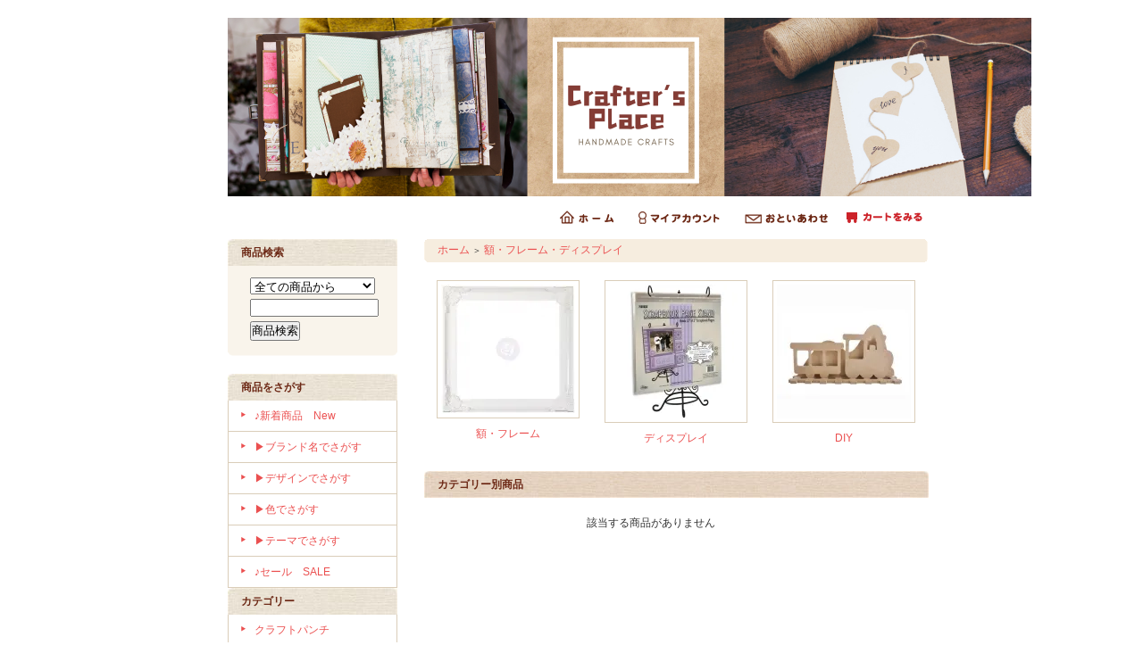

--- FILE ---
content_type: text/html; charset=EUC-JP
request_url: https://craftersplace.net/?mode=cate&cbid=1687839&csid=0&sort=n
body_size: 5492
content:
<!DOCTYPE html PUBLIC "-//W3C//DTD XHTML 1.0 Transitional//EN" "http://www.w3.org/TR/xhtml1/DTD/xhtml1-transitional.dtd">
<html xmlns:og="http://ogp.me/ns#" xmlns:fb="http://www.facebook.com/2008/fbml" xmlns:mixi="http://mixi-platform.com/ns#" xmlns="http://www.w3.org/1999/xhtml" xml:lang="ja" lang="ja" dir="ltr">
<head>
<meta http-equiv="content-type" content="text/html; charset=euc-jp" />
<meta http-equiv="X-UA-Compatible" content="IE=edge,chrome=1" />
<title>額・フレーム・ディスプレイ - スクラップブッキングの通販なら!　クラフターズプレイス</title>
<meta name="Keywords" content="額・フレーム・ディスプレイ,通販,スクラップブッキング,カードメイキング,寄せ書き,卒業,メッセージカード,手作り,厚手の紙" />
<meta name="Description" content="スクラップブッキング(アルバムアート)やカードメイキング材料の通販サイト。アメリカからの輸入材料を中心に、主に厚手の紙(無地/デザインペーパー)を取り揃えています!  卒業シーズンにお世話になった先輩や先生への寄せ書きの材料をお求めになる方も多数。野球やバスケ、サッカーの柄もあります。" />
<meta name="Author" content="柘植晶子" />
<meta name="Copyright" content="Crafter&#039;s Place" />
<meta http-equiv="content-style-type" content="text/css" />
<meta http-equiv="content-script-type" content="text/javascript" />
<link rel="stylesheet" href="https://img07.shop-pro.jp/PA01258/543/css/7/index.css?cmsp_timestamp=20220318140117" type="text/css" />
<link rel="stylesheet" href="https://img07.shop-pro.jp/PA01258/543/css/7/product_list.css?cmsp_timestamp=20220318140117" type="text/css" />

<link rel="alternate" type="application/rss+xml" title="rss" href="https://craftersplace.net/?mode=rss" />
<link rel="shortcut icon" href="https://img07.shop-pro.jp/PA01258/543/favicon.ico?cmsp_timestamp=20260115171746" />
<script type="text/javascript" src="//ajax.googleapis.com/ajax/libs/jquery/1.7.2/jquery.min.js" ></script>
<meta property="og:title" content="額・フレーム・ディスプレイ - スクラップブッキングの通販なら!　クラフターズプレイス" />
<meta property="og:description" content="スクラップブッキング(アルバムアート)やカードメイキング材料の通販サイト。アメリカからの輸入材料を中心に、主に厚手の紙(無地/デザインペーパー)を取り揃えています!  卒業シーズンにお世話になった先輩や先生への寄せ書きの材料をお求めになる方も多数。野球やバスケ、サッカーの柄もあります。" />
<meta property="og:url" content="https://craftersplace.net?mode=cate&cbid=1687839&csid=0&sort=n" />
<meta property="og:site_name" content="スクラップブッキングの通販なら!　クラフターズプレイス" />
<meta property="og:image" content=""/>
<script>
  var Colorme = {"page":"product_list","shop":{"account_id":"PA01258543","title":"\u30b9\u30af\u30e9\u30c3\u30d7\u30d6\u30c3\u30ad\u30f3\u30b0\u306e\u901a\u8ca9\u306a\u3089!\u3000\u30af\u30e9\u30d5\u30bf\u30fc\u30ba\u30d7\u30ec\u30a4\u30b9"},"basket":{"total_price":0,"items":[]},"customer":{"id":null}};

  (function() {
    function insertScriptTags() {
      var scriptTagDetails = [];
      var entry = document.getElementsByTagName('script')[0];

      scriptTagDetails.forEach(function(tagDetail) {
        var script = document.createElement('script');

        script.type = 'text/javascript';
        script.src = tagDetail.src;
        script.async = true;

        if( tagDetail.integrity ) {
          script.integrity = tagDetail.integrity;
          script.setAttribute('crossorigin', 'anonymous');
        }

        entry.parentNode.insertBefore(script, entry);
      })
    }

    window.addEventListener('load', insertScriptTags, false);
  })();
</script>
<script async src="https://zen.one/analytics.js"></script>
</head>
<body>
<meta name="colorme-acc-payload" content="?st=1&pt=10028&ut=1687839,0&at=PA01258543&v=20260124122502&re=&cn=61c1039a86373df5272bbfdd8c443e44" width="1" height="1" alt="" /><script>!function(){"use strict";Array.prototype.slice.call(document.getElementsByTagName("script")).filter((function(t){return t.src&&t.src.match(new RegExp("dist/acc-track.js$"))})).forEach((function(t){return document.body.removeChild(t)})),function t(c){var r=arguments.length>1&&void 0!==arguments[1]?arguments[1]:0;if(!(r>=c.length)){var e=document.createElement("script");e.onerror=function(){return t(c,r+1)},e.src="https://"+c[r]+"/dist/acc-track.js?rev=3",document.body.appendChild(e)}}(["acclog001.shop-pro.jp","acclog002.shop-pro.jp"])}();</script><div style="margin: 0 auto; width: 770px;text-align:left;">


<div id="header">

<table class="title" cellpadding="0" cellspacing="0" border="0">
<tr><td align="center"><a href="https://craftersplace.net/"><img src="https://img07.shop-pro.jp/PA01258/543/PA01258543.png?cmsp_timestamp=20260115171746" alt="スクラップブッキングの通販なら!　クラフターズプレイス" /></a></td></tr>
</table>

<table cellpadding="0" cellspacing="0" border="0" width="785" height="28">
	<tr>
		<td class="menu_1" align="right">
			<a href="https://craftersplace.net/" id="linkHome"><img src="https://img.shop-pro.jp/tmpl_img/26/btn_header_home.gif" alt="ホーム" width="60" height="15" /></a>
			<a href="https://craftersplace.net/?mode=myaccount" id="linkMyAccount"><img src="https://img.shop-pro.jp/tmpl_img/26/btn_header_myaccount.gif" alt="マイアカウント" width="91" height="15" /></a>
			<a href="https://craftersplace.shop-pro.jp/customer/inquiries/new" id="linkInquire"><img src="https://img.shop-pro.jp/tmpl_img/26/btn_header_inquire.gif" alt="お問い合せ" width="93" height="15" /></a>

　<a href="https://craftersplace.net/cart/proxy/basket?shop_id=PA01258543&shop_domain=craftersplace.net"><img src="https://img07.shop-pro.jp/PA01258/543/etc/Cart1.gif?20140912075419" alt=""></a>

</a>		</td>
	</tr>
</table>

</div>




<table width="785" cellpadding="0" cellspacing="0" border="0">
<tr>


<td width="220" valign="top">
<div style="width:190px;margin-right:30px;">


	
		

	

	<table cellpadding="0" cellspacing="0" border="0" class="sidemenu">
		<tr><td class="side_title">商品検索</td></tr>

		<tr><td class="side_text" align="center">

			<div style="text-align:left;width:140px;">
			<form action="https://craftersplace.net/" method="GET">
				<input type="hidden" name="mode" value="srh" /><input type="hidden" name="sort" value="n" />
									
				<select name="cid" style="width:140px;margin-bottom:5px;">
				<option value="">全ての商品から</option>
								<option value="1626474,0">クラフトパンチ</option>
								<option value="1680904,0">ペーパーセット</option>
								<option value="1680903,0">パターンペーパー(バラ)</option>
								<option value="1680902,0">無地ペーパー</option>
								<option value="1680905,0">特殊ペーパー</option>
								<option value="1626478,0">アクセサリー</option>
								<option value="1626476,0">シール</option>
								<option value="1687641,0">基本ツール</option>
								<option value="1626477,0">デコレーションツール</option>
								<option value="1626488,0">ダイカットマシン・ダイ</option>
								<option value="1626479,0">スタンプ</option>
								<option value="1626491,0">スタンプツール</option>
								<option value="1626480,0">アルバム</option>
								<option value="1626481,0">本</option>
								<option value="1687839,0">額・フレーム・ディスプレイ</option>
								<option value="1687838,0">収納</option>
								<option value="1826027,0">カードづくり用紙・封筒</option>
								<option value="2240875,0">カルトナージュ・製本</option>
								<option value="2870582,0">ワークショップ</option>
								<option value="2392767,0">ラッピング</option>
								<option value="1626482,0">キット販売</option>
								</select>
									
				<input type="text" name="keyword" style="width:140px;margin-bottom:5px;" /><br />
									
				<input type="submit" value="商品検索" />
			</form>
			</div>
		</td></tr>

		<tr><td class="side_bottom"><img src="https://img.shop-pro.jp/tmpl_img/26/sp.gif" alt="" /></td></tr>
	</table>

	

	
	<div class="side_cat_bg">
		<table cellpadding="0" cellspacing="0" border="0" width="190" style="text-align:left;">

			<tr><td class="side_cat_title">商品をさがす</td></tr>

		
						<tr><td class="side_cat_text">
				<a href="https://craftersplace.net/?mode=grp&gid=829425&sort=n">
				♪新着商品　New
								</a>
			</td></tr>
						<tr><td class="side_cat_text">
				<a href="https://craftersplace.net/?mode=grp&gid=745866&sort=n">
				&#9654;ブランド名でさがす
								</a>
			</td></tr>
						<tr><td class="side_cat_text">
				<a href="https://craftersplace.net/?mode=grp&gid=745968&sort=n">
				&#9654;デザインでさがす
								</a>
			</td></tr>
						<tr><td class="side_cat_text">
				<a href="https://craftersplace.net/?mode=grp&gid=745970&sort=n">
				&#9654;色でさがす
								</a>
			</td></tr>
						<tr><td class="side_cat_text">
				<a href="https://craftersplace.net/?mode=grp&gid=754558&sort=n">
				&#9654;テーマでさがす
								</a>
			</td></tr>
						<tr><td class="side_cat_text">
				<a href="https://craftersplace.net/?mode=grp&gid=851124&sort=n">
				♪セール　SALE
								</a>
			</td></tr>
					


			<tr><td class="side_cat_title">カテゴリー</td></tr>

						<tr><td class="side_cat_text">
				<a href="https://craftersplace.net/?mode=cate&cbid=1626474&csid=0&sort=n">
				クラフトパンチ
								</a>
			</td></tr>
						<tr><td class="side_cat_text">
				<a href="https://craftersplace.net/?mode=cate&cbid=1680904&csid=0&sort=n">
				ペーパーセット
								</a>
			</td></tr>
						<tr><td class="side_cat_text">
				<a href="https://craftersplace.net/?mode=cate&cbid=1680903&csid=0&sort=n">
				パターンペーパー(バラ)
								</a>
			</td></tr>
						<tr><td class="side_cat_text">
				<a href="https://craftersplace.net/?mode=cate&cbid=1680902&csid=0&sort=n">
				無地ペーパー
								</a>
			</td></tr>
						<tr><td class="side_cat_text">
				<a href="https://craftersplace.net/?mode=cate&cbid=1680905&csid=0&sort=n">
				特殊ペーパー
								</a>
			</td></tr>
						<tr><td class="side_cat_text">
				<a href="https://craftersplace.net/?mode=cate&cbid=1626478&csid=0&sort=n">
				アクセサリー
								</a>
			</td></tr>
						<tr><td class="side_cat_text">
				<a href="https://craftersplace.net/?mode=cate&cbid=1626476&csid=0&sort=n">
				シール
								</a>
			</td></tr>
						<tr><td class="side_cat_text">
				<a href="https://craftersplace.net/?mode=cate&cbid=1687641&csid=0&sort=n">
				基本ツール
								</a>
			</td></tr>
						<tr><td class="side_cat_text">
				<a href="https://craftersplace.net/?mode=cate&cbid=1626477&csid=0&sort=n">
				デコレーションツール
								</a>
			</td></tr>
						<tr><td class="side_cat_text">
				<a href="https://craftersplace.net/?mode=cate&cbid=1626488&csid=0&sort=n">
				ダイカットマシン・ダイ
								</a>
			</td></tr>
						<tr><td class="side_cat_text">
				<a href="https://craftersplace.net/?mode=cate&cbid=1626479&csid=0&sort=n">
				スタンプ
								</a>
			</td></tr>
						<tr><td class="side_cat_text">
				<a href="https://craftersplace.net/?mode=cate&cbid=1626491&csid=0&sort=n">
				スタンプツール
								</a>
			</td></tr>
						<tr><td class="side_cat_text">
				<a href="https://craftersplace.net/?mode=cate&cbid=1626480&csid=0&sort=n">
				アルバム
								</a>
			</td></tr>
						<tr><td class="side_cat_text">
				<a href="https://craftersplace.net/?mode=cate&cbid=1626481&csid=0&sort=n">
				本
								</a>
			</td></tr>
						<tr><td class="side_cat_text">
				<a href="https://craftersplace.net/?mode=cate&cbid=1687839&csid=0&sort=n">
				額・フレーム・ディスプレイ
								</a>
			</td></tr>
						<tr><td class="side_cat_text">
				<a href="https://craftersplace.net/?mode=cate&cbid=1687838&csid=0&sort=n">
				収納
								</a>
			</td></tr>
						<tr><td class="side_cat_text">
				<a href="https://craftersplace.net/?mode=cate&cbid=1826027&csid=0&sort=n">
				カードづくり用紙・封筒
								</a>
			</td></tr>
						<tr><td class="side_cat_text">
				<a href="https://craftersplace.net/?mode=cate&cbid=2240875&csid=0&sort=n">
				カルトナージュ・製本
								</a>
			</td></tr>
						<tr><td class="side_cat_text">
				<a href="https://craftersplace.net/?mode=cate&cbid=2870582&csid=0&sort=n">
				ワークショップ
								</a>
			</td></tr>
						<tr><td class="side_cat_text">
				<a href="https://craftersplace.net/?mode=cate&cbid=2392767&csid=0&sort=n">
				ラッピング
								</a>
			</td></tr>
						<tr><td class="side_cat_text">
				<a href="https://craftersplace.net/?mode=cate&cbid=1626482&csid=0&sort=n">
				キット販売
								</a>
			</td></tr>
			
		</table>
	</div>
	

	
	<div class="sidemenu">
	<a href="https://craftersplace.net/cart/proxy/basket?shop_id=PA01258543&shop_domain=craftersplace.net"><img src="https://img.shop-pro.jp/tmpl_img/26/side_cart.jpg" alt="ショッピングカートを見る" width="190" height="40" /></a>

		</div>




	
	
			<table cellpadding="0" cellspacing="0" border="0" class="sidemenu">
			<tr><td class="side_title">売れ筋商品</td></tr>
			<tr><td class="side_text">
				<ul>
									<li><a href="?pid=70374914">・American Crafts　モダンアルバム・12in　チェスナット　76005　<img class='new_mark_img2' src='https://img.shop-pro.jp/img/new/icons57.gif' style='border:none;display:inline;margin:0px;padding:0px;width:auto;' /></a></li>
									<li><a href="?pid=177445841">・We R Memory Keepersページプロテクター　12×12 Ring　お徳用100枚入　660025　</a></li>
									<li><a href="?pid=186843109">・American Crafts　モダンアルバム・12in　キーライム　76001　</a></li>
									<li><a href="?pid=69879314">・We R Memory Keepers レザーアルバム　12×12 ミント　Dリング　660240　</a></li>
									<li><a href="?pid=87919888">・We R Memory Keepers レザーアルバム　12×12 キウィ　Dリング　40345　</a></li>
									<li><a href="?pid=155524838">・We R Memory Keepers レザーアルバム　12×12 グレージュ　Dリング　30223　</a></li>
								</ul>
			</td></tr>
			
			<tr><td class="side_bottom"><img src="https://img.shop-pro.jp/tmpl_img/26/sp.gif" alt="" /></td></tr>
		</table>
		


	
	
	






	
		<table cellpadding="0" cellspacing="0" border="0" class="sidemenu">
		<tr><td class="side_title">メールマガジン</td></tr>

		<tr><td class="side_text">
			<a href="https://craftersplace.shop-pro.jp/customer/newsletter/subscriptions/new">メルマガ登録・解除はこちら</a>
		</td></tr>

		<tr><td class="side_bottom"><img src="https://img.shop-pro.jp/tmpl_img/26/sp.gif" alt="" /></td></tr>
	</table>
		



	
			<table cellpadding="0" cellspacing="0" border="0" class="sidemenu">
			<tr><td class="side_title">ショップ紹介</td></tr>

			<tr><td class="side_text" style="text-align:center;">
								<div style="margin-bottom:5px;">柘植　晶子</div>
				<div style="text-align:left;margin-bottom: 5px;">いらっしゃいませ!  どうぞゆっくりお買い回りください^^</div>
							</td></tr>

			<tr><td class="side_bottom"><img src="https://img.shop-pro.jp/tmpl_img/26/sp.gif" alt="" /></td></tr>
		</table>
		



	
	
			<table cellpadding="0" cellspacing="0" border="0" class="sidemenu">
			<tr><td class="side_title">フリーページ</td></tr>

			<tr><td class="side_text">
				<ul>
										<li><a href="https://craftersplace.net/?mode=f2">Crafter's Placeについて</a></li>
									</ul>
			</td></tr>

			<tr><td class="side_bottom"><img src="https://img.shop-pro.jp/tmpl_img/26/sp.gif" alt="" /></td></tr>
		</table>
		

	<div class="feed" style="width:190px;text-align:center;margin-top:10px;"><a href="https://craftersplace.net/?mode=rss"><img src="https://img.shop-pro.jp/tmpl_img/26/rss.gif" align="absmiddle" alt="rss" /></a> <a href="https://craftersplace.net/?mode=atom"><img src="https://img.shop-pro.jp/tmpl_img/26/atom.gif" align="absmiddle" alt="atom" /></a></div>



  <div class="side_section side_section_cal">
    <div class="side_cal">
      <table class="tbl_calendar">
    <caption>2026年1月</caption>
    <tr>
        <th class="sun">日</th>
        <th>月</th>
        <th>火</th>
        <th>水</th>
        <th>木</th>
        <th>金</th>
        <th class="sat">土</th>
    </tr>
    <tr>
<td></td>
<td></td>
<td></td>
<td></td>
<td class="thu holiday" style="background-color: #f5a249; color: #4d3911;">1</td>
<td class="fri" style="background-color: #f5a249; color: #4d3911;">2</td>
<td class="sat" style="background-color: #f5a249; color: #4d3911;">3</td>
</tr>
<tr>
<td class="sun" style="background-color: #f5a249; color: #4d3911;">4</td>
<td class="mon">5</td>
<td class="tue">6</td>
<td class="wed">7</td>
<td class="thu">8</td>
<td class="fri">9</td>
<td class="sat" style="background-color: #f5a249; color: #4d3911;">10</td>
</tr>
<tr>
<td class="sun" style="background-color: #f5a249; color: #4d3911;">11</td>
<td class="mon holiday" style="background-color: #f5a249; color: #4d3911;">12</td>
<td class="tue">13</td>
<td class="wed">14</td>
<td class="thu">15</td>
<td class="fri">16</td>
<td class="sat" style="background-color: #f5a249; color: #4d3911;">17</td>
</tr>
<tr>
<td class="sun" style="background-color: #f5a249; color: #4d3911;">18</td>
<td class="mon">19</td>
<td class="tue">20</td>
<td class="wed">21</td>
<td class="thu">22</td>
<td class="fri">23</td>
<td class="sat" style="background-color: #f5a249; color: #4d3911;">24</td>
</tr>
<tr>
<td class="sun" style="background-color: #f5a249; color: #4d3911;">25</td>
<td class="mon">26</td>
<td class="tue">27</td>
<td class="wed">28</td>
<td class="thu">29</td>
<td class="fri">30</td>
<td class="sat" style="background-color: #f5a249; color: #4d3911;">31</td>
</tr>
</table><table class="tbl_calendar">
    <caption>2026年2月</caption>
    <tr>
        <th class="sun">日</th>
        <th>月</th>
        <th>火</th>
        <th>水</th>
        <th>木</th>
        <th>金</th>
        <th class="sat">土</th>
    </tr>
    <tr>
<td class="sun" style="background-color: #f5a249; color: #4d3911;">1</td>
<td class="mon">2</td>
<td class="tue">3</td>
<td class="wed">4</td>
<td class="thu">5</td>
<td class="fri">6</td>
<td class="sat" style="background-color: #f5a249; color: #4d3911;">7</td>
</tr>
<tr>
<td class="sun" style="background-color: #f5a249; color: #4d3911;">8</td>
<td class="mon">9</td>
<td class="tue">10</td>
<td class="wed holiday" style="background-color: #f5a249; color: #4d3911;">11</td>
<td class="thu">12</td>
<td class="fri">13</td>
<td class="sat" style="background-color: #f5a249; color: #4d3911;">14</td>
</tr>
<tr>
<td class="sun" style="background-color: #f5a249; color: #4d3911;">15</td>
<td class="mon">16</td>
<td class="tue">17</td>
<td class="wed">18</td>
<td class="thu">19</td>
<td class="fri">20</td>
<td class="sat" style="background-color: #f5a249; color: #4d3911;">21</td>
</tr>
<tr>
<td class="sun" style="background-color: #f5a249; color: #4d3911;">22</td>
<td class="mon holiday" style="background-color: #f5a249; color: #4d3911;">23</td>
<td class="tue">24</td>
<td class="wed">25</td>
<td class="thu">26</td>
<td class="fri">27</td>
<td class="sat" style="background-color: #f5a249; color: #4d3911;">28</td>
</tr>
</table>
    </div>
      </div>

</div>
</td>



<td width="564" valign="top">
<div class="footstamp">
	<div class="bg">
	
		<div class="middle">
			<p class="pankuzuline">
				<a href="https://craftersplace.net/">ホーム</a>
				 <span class="txt-f10">＞</span> <a href='?mode=cate&cbid=1687839&csid=0&sort=n'>額・フレーム・ディスプレイ</a>								</p>
			<div class="bottom"></div>
		</div>
	</div>
</div>



			<div class="product_list">
			<div class="product_item" align="center">
				
								<a href="?mode=cate&cbid=1687839&csid=1&sort=n"><img src="https://img07.shop-pro.jp/PA01258/543/category/1687839_1.jpg?cmsp_timestamp=20160626221304" alt="" /></a>
								<div class="name"><a href="?mode=cate&cbid=1687839&csid=1&sort=n">額・フレーム</a></div>
			</div>
		</div>
		
					<div class="product_list">
			<div class="product_item" align="center">
				
								<a href="?mode=cate&cbid=1687839&csid=2&sort=n"><img src="https://img07.shop-pro.jp/PA01258/543/category/1687839_2.jpg?cmsp_timestamp=20220324174311" alt="" /></a>
								<div class="name"><a href="?mode=cate&cbid=1687839&csid=2&sort=n">ディスプレイ</a></div>
			</div>
		</div>
		
					<div class="product_list">
			<div class="product_item" align="center">
				
								<a href="?mode=cate&cbid=1687839&csid=3&sort=n"><img src="https://img07.shop-pro.jp/PA01258/543/category/1687839_3.jpg?cmsp_timestamp=20150407114739" alt="" /></a>
								<div class="name"><a href="?mode=cate&cbid=1687839&csid=3&sort=n">DIY</a></div>
			</div>
		</div>
		
			
	<br style="clear:both;" />





<table class="main_title" cellpadding="0" cellspacing="0" border="0" style="margin-bottom:1px;">
<tr><td>カテゴリー別商品</td></tr>
</table>












	<div class="nodata">該当する商品がありません</div>






</td>
</tr>
</table>




<table id="footer" cellpadding="0" cellspacing="0" border="0">
<tr><td>

	<div>
		<div id="menu_2">	
		<a href="https://craftersplace.net/?mode=sk">特定商取引法に基づく表記</a> ｜ <a href="https://craftersplace.net/?mode=sk#payment">支払い方法について</a> ｜ <a href="https://craftersplace.net/?mode=sk#delivery">配送方法･送料について</a> ｜ <a href="https://craftersplace.net/?mode=privacy">プライバシーポリシー</a>
		</div>
		<div id="copy">2003-2025 Crafter's Place</div>
	</div>
</td></tr>
</table>





</div>

<script type="text/javascript" src="https://craftersplace.net/js/cart.js" ></script>
<script type="text/javascript" src="https://craftersplace.net/js/async_cart_in.js" ></script>
<script type="text/javascript" src="https://craftersplace.net/js/product_stock.js" ></script>
<script type="text/javascript" src="https://craftersplace.net/js/js.cookie.js" ></script>
<script type="text/javascript" src="https://craftersplace.net/js/favorite_button.js" ></script>
</body></html>